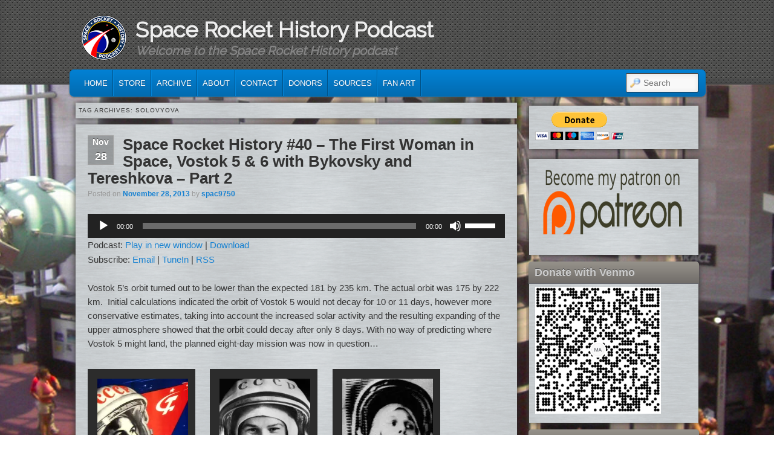

--- FILE ---
content_type: text/html; charset=UTF-8
request_url: https://www.spacerockethistory.com/tag/solovyova/
body_size: 16225
content:
<!DOCTYPE html>
<!--[if IE 6]> <html id="ie6" class="no-js" dir="ltr" lang="en-US" prefix="og: https://ogp.me/ns#"> <![endif]-->
<!--[if IE 7]> <html id="ie7" class="no-js" dir="ltr" lang="en-US" prefix="og: https://ogp.me/ns#"> <![endif]-->
<!--[if IE 8]> <html id="ie8" class="no-js" dir="ltr" lang="en-US" prefix="og: https://ogp.me/ns#"> <![endif]-->
<!--[if !(IE 6) | !(IE 7) | !(IE 8)  ]><!-->
<html class="no-js" dir="ltr" lang="en-US" prefix="og: https://ogp.me/ns#">
<!--<![endif]-->
<head data-host="https://www.spacerockethistory.com/">
<meta charset="UTF-8" />
<meta name="viewport" content="width=device-width, initial-scale=1.0">
<title>Solovyova - Space Rocket History PodcastSpace Rocket History Podcast </title>
<link rel="profile" href="http://gmpg.org/xfn/11" />
<link rel="stylesheet" type="text/css" media="all" href="https://www.spacerockethistory.com/wp-content/themes/admired/style.css" />
<link rel="pingback" href="https://www.spacerockethistory.com/xmlrpc.php" />
<link rel="apple-touch-icon" sizes="180x180" href="https://www.spacerockethistory.com/wp-content/themes/admired/images/apple-touch-icon.png">
<link rel="icon" type="image/png" sizes="32x32" href="https://www.spacerockethistory.com/wp-content/themes/admired/images/favicon-32x32.png">
<link rel="icon" type="image/png" sizes="16x16" href="https://www.spacerockethistory.com/wp-content/themes/admired/images/favicon-16x16.png">
<link rel="manifest" href="https://www.spacerockethistory.com/wp-content/themes/admired/site.webmanifest">    

		<!-- All in One SEO 4.9.3 - aioseo.com -->
	<meta name="robots" content="max-image-preview:large" />
	<link rel="canonical" href="https://www.spacerockethistory.com/tag/solovyova/" />
	<meta name="generator" content="All in One SEO (AIOSEO) 4.9.3" />
		<script type="application/ld+json" class="aioseo-schema">
			{"@context":"https:\/\/schema.org","@graph":[{"@type":"BreadcrumbList","@id":"https:\/\/www.spacerockethistory.com\/tag\/solovyova\/#breadcrumblist","itemListElement":[{"@type":"ListItem","@id":"https:\/\/www.spacerockethistory.com#listItem","position":1,"name":"Home","item":"https:\/\/www.spacerockethistory.com","nextItem":{"@type":"ListItem","@id":"https:\/\/www.spacerockethistory.com\/tag\/solovyova\/#listItem","name":"Solovyova"}},{"@type":"ListItem","@id":"https:\/\/www.spacerockethistory.com\/tag\/solovyova\/#listItem","position":2,"name":"Solovyova","previousItem":{"@type":"ListItem","@id":"https:\/\/www.spacerockethistory.com#listItem","name":"Home"}}]},{"@type":"CollectionPage","@id":"https:\/\/www.spacerockethistory.com\/tag\/solovyova\/#collectionpage","url":"https:\/\/www.spacerockethistory.com\/tag\/solovyova\/","name":"Solovyova - Space Rocket History Podcast","inLanguage":"en-US","isPartOf":{"@id":"https:\/\/www.spacerockethistory.com\/#website"},"breadcrumb":{"@id":"https:\/\/www.spacerockethistory.com\/tag\/solovyova\/#breadcrumblist"}},{"@type":"Organization","@id":"https:\/\/www.spacerockethistory.com\/#organization","name":"Space Rocket History Podcast","description":"Welcome to the Space Rocket History podcast","url":"https:\/\/www.spacerockethistory.com\/","logo":{"@type":"ImageObject","url":"https:\/\/i0.wp.com\/www.spacerockethistory.com\/wp-content\/uploads\/2021\/09\/logo-100x100-1.png?fit=100%2C100&ssl=1","@id":"https:\/\/www.spacerockethistory.com\/tag\/solovyova\/#organizationLogo","width":100,"height":100},"image":{"@id":"https:\/\/www.spacerockethistory.com\/tag\/solovyova\/#organizationLogo"},"sameAs":["https:\/\/www.facebook.com\/Space-Rocket-History-162354707251819\/","https:\/\/twitter.com\/@spacerockethist"]},{"@type":"WebSite","@id":"https:\/\/www.spacerockethistory.com\/#website","url":"https:\/\/www.spacerockethistory.com\/","name":"Space Rocket History Podcast","description":"Welcome to the Space Rocket History podcast","inLanguage":"en-US","publisher":{"@id":"https:\/\/www.spacerockethistory.com\/#organization"}}]}
		</script>
		<!-- All in One SEO -->

<!-- Jetpack Site Verification Tags -->
<meta name="google-site-verification" content="AF8_sJ0S9ox4tErAyhBbSuMR2GQTiI1xYPL_MzO5fWk" />
<link rel='dns-prefetch' href='//stats.wp.com' />
<link rel='dns-prefetch' href='//v0.wordpress.com' />
<link rel='preconnect' href='//c0.wp.com' />
<link rel='preconnect' href='//i0.wp.com' />
<style id='wp-img-auto-sizes-contain-inline-css' type='text/css'>
img:is([sizes=auto i],[sizes^="auto," i]){contain-intrinsic-size:3000px 1500px}
/*# sourceURL=wp-img-auto-sizes-contain-inline-css */
</style>
<style id='wp-emoji-styles-inline-css' type='text/css'>

	img.wp-smiley, img.emoji {
		display: inline !important;
		border: none !important;
		box-shadow: none !important;
		height: 1em !important;
		width: 1em !important;
		margin: 0 0.07em !important;
		vertical-align: -0.1em !important;
		background: none !important;
		padding: 0 !important;
	}
/*# sourceURL=wp-emoji-styles-inline-css */
</style>
<link rel='stylesheet' id='wp-block-library-css' href='https://c0.wp.com/c/6.9/wp-includes/css/dist/block-library/style.min.css' type='text/css' media='all' />
<link rel='stylesheet' id='mediaelement-css' href='https://c0.wp.com/c/6.9/wp-includes/js/mediaelement/mediaelementplayer-legacy.min.css' type='text/css' media='all' />
<link rel='stylesheet' id='wp-mediaelement-css' href='https://c0.wp.com/c/6.9/wp-includes/js/mediaelement/wp-mediaelement.min.css' type='text/css' media='all' />
<style id='global-styles-inline-css' type='text/css'>
:root{--wp--preset--aspect-ratio--square: 1;--wp--preset--aspect-ratio--4-3: 4/3;--wp--preset--aspect-ratio--3-4: 3/4;--wp--preset--aspect-ratio--3-2: 3/2;--wp--preset--aspect-ratio--2-3: 2/3;--wp--preset--aspect-ratio--16-9: 16/9;--wp--preset--aspect-ratio--9-16: 9/16;--wp--preset--color--black: #000000;--wp--preset--color--cyan-bluish-gray: #abb8c3;--wp--preset--color--white: #ffffff;--wp--preset--color--pale-pink: #f78da7;--wp--preset--color--vivid-red: #cf2e2e;--wp--preset--color--luminous-vivid-orange: #ff6900;--wp--preset--color--luminous-vivid-amber: #fcb900;--wp--preset--color--light-green-cyan: #7bdcb5;--wp--preset--color--vivid-green-cyan: #00d084;--wp--preset--color--pale-cyan-blue: #8ed1fc;--wp--preset--color--vivid-cyan-blue: #0693e3;--wp--preset--color--vivid-purple: #9b51e0;--wp--preset--gradient--vivid-cyan-blue-to-vivid-purple: linear-gradient(135deg,rgb(6,147,227) 0%,rgb(155,81,224) 100%);--wp--preset--gradient--light-green-cyan-to-vivid-green-cyan: linear-gradient(135deg,rgb(122,220,180) 0%,rgb(0,208,130) 100%);--wp--preset--gradient--luminous-vivid-amber-to-luminous-vivid-orange: linear-gradient(135deg,rgb(252,185,0) 0%,rgb(255,105,0) 100%);--wp--preset--gradient--luminous-vivid-orange-to-vivid-red: linear-gradient(135deg,rgb(255,105,0) 0%,rgb(207,46,46) 100%);--wp--preset--gradient--very-light-gray-to-cyan-bluish-gray: linear-gradient(135deg,rgb(238,238,238) 0%,rgb(169,184,195) 100%);--wp--preset--gradient--cool-to-warm-spectrum: linear-gradient(135deg,rgb(74,234,220) 0%,rgb(151,120,209) 20%,rgb(207,42,186) 40%,rgb(238,44,130) 60%,rgb(251,105,98) 80%,rgb(254,248,76) 100%);--wp--preset--gradient--blush-light-purple: linear-gradient(135deg,rgb(255,206,236) 0%,rgb(152,150,240) 100%);--wp--preset--gradient--blush-bordeaux: linear-gradient(135deg,rgb(254,205,165) 0%,rgb(254,45,45) 50%,rgb(107,0,62) 100%);--wp--preset--gradient--luminous-dusk: linear-gradient(135deg,rgb(255,203,112) 0%,rgb(199,81,192) 50%,rgb(65,88,208) 100%);--wp--preset--gradient--pale-ocean: linear-gradient(135deg,rgb(255,245,203) 0%,rgb(182,227,212) 50%,rgb(51,167,181) 100%);--wp--preset--gradient--electric-grass: linear-gradient(135deg,rgb(202,248,128) 0%,rgb(113,206,126) 100%);--wp--preset--gradient--midnight: linear-gradient(135deg,rgb(2,3,129) 0%,rgb(40,116,252) 100%);--wp--preset--font-size--small: 13px;--wp--preset--font-size--medium: 20px;--wp--preset--font-size--large: 36px;--wp--preset--font-size--x-large: 42px;--wp--preset--spacing--20: 0.44rem;--wp--preset--spacing--30: 0.67rem;--wp--preset--spacing--40: 1rem;--wp--preset--spacing--50: 1.5rem;--wp--preset--spacing--60: 2.25rem;--wp--preset--spacing--70: 3.38rem;--wp--preset--spacing--80: 5.06rem;--wp--preset--shadow--natural: 6px 6px 9px rgba(0, 0, 0, 0.2);--wp--preset--shadow--deep: 12px 12px 50px rgba(0, 0, 0, 0.4);--wp--preset--shadow--sharp: 6px 6px 0px rgba(0, 0, 0, 0.2);--wp--preset--shadow--outlined: 6px 6px 0px -3px rgb(255, 255, 255), 6px 6px rgb(0, 0, 0);--wp--preset--shadow--crisp: 6px 6px 0px rgb(0, 0, 0);}:where(.is-layout-flex){gap: 0.5em;}:where(.is-layout-grid){gap: 0.5em;}body .is-layout-flex{display: flex;}.is-layout-flex{flex-wrap: wrap;align-items: center;}.is-layout-flex > :is(*, div){margin: 0;}body .is-layout-grid{display: grid;}.is-layout-grid > :is(*, div){margin: 0;}:where(.wp-block-columns.is-layout-flex){gap: 2em;}:where(.wp-block-columns.is-layout-grid){gap: 2em;}:where(.wp-block-post-template.is-layout-flex){gap: 1.25em;}:where(.wp-block-post-template.is-layout-grid){gap: 1.25em;}.has-black-color{color: var(--wp--preset--color--black) !important;}.has-cyan-bluish-gray-color{color: var(--wp--preset--color--cyan-bluish-gray) !important;}.has-white-color{color: var(--wp--preset--color--white) !important;}.has-pale-pink-color{color: var(--wp--preset--color--pale-pink) !important;}.has-vivid-red-color{color: var(--wp--preset--color--vivid-red) !important;}.has-luminous-vivid-orange-color{color: var(--wp--preset--color--luminous-vivid-orange) !important;}.has-luminous-vivid-amber-color{color: var(--wp--preset--color--luminous-vivid-amber) !important;}.has-light-green-cyan-color{color: var(--wp--preset--color--light-green-cyan) !important;}.has-vivid-green-cyan-color{color: var(--wp--preset--color--vivid-green-cyan) !important;}.has-pale-cyan-blue-color{color: var(--wp--preset--color--pale-cyan-blue) !important;}.has-vivid-cyan-blue-color{color: var(--wp--preset--color--vivid-cyan-blue) !important;}.has-vivid-purple-color{color: var(--wp--preset--color--vivid-purple) !important;}.has-black-background-color{background-color: var(--wp--preset--color--black) !important;}.has-cyan-bluish-gray-background-color{background-color: var(--wp--preset--color--cyan-bluish-gray) !important;}.has-white-background-color{background-color: var(--wp--preset--color--white) !important;}.has-pale-pink-background-color{background-color: var(--wp--preset--color--pale-pink) !important;}.has-vivid-red-background-color{background-color: var(--wp--preset--color--vivid-red) !important;}.has-luminous-vivid-orange-background-color{background-color: var(--wp--preset--color--luminous-vivid-orange) !important;}.has-luminous-vivid-amber-background-color{background-color: var(--wp--preset--color--luminous-vivid-amber) !important;}.has-light-green-cyan-background-color{background-color: var(--wp--preset--color--light-green-cyan) !important;}.has-vivid-green-cyan-background-color{background-color: var(--wp--preset--color--vivid-green-cyan) !important;}.has-pale-cyan-blue-background-color{background-color: var(--wp--preset--color--pale-cyan-blue) !important;}.has-vivid-cyan-blue-background-color{background-color: var(--wp--preset--color--vivid-cyan-blue) !important;}.has-vivid-purple-background-color{background-color: var(--wp--preset--color--vivid-purple) !important;}.has-black-border-color{border-color: var(--wp--preset--color--black) !important;}.has-cyan-bluish-gray-border-color{border-color: var(--wp--preset--color--cyan-bluish-gray) !important;}.has-white-border-color{border-color: var(--wp--preset--color--white) !important;}.has-pale-pink-border-color{border-color: var(--wp--preset--color--pale-pink) !important;}.has-vivid-red-border-color{border-color: var(--wp--preset--color--vivid-red) !important;}.has-luminous-vivid-orange-border-color{border-color: var(--wp--preset--color--luminous-vivid-orange) !important;}.has-luminous-vivid-amber-border-color{border-color: var(--wp--preset--color--luminous-vivid-amber) !important;}.has-light-green-cyan-border-color{border-color: var(--wp--preset--color--light-green-cyan) !important;}.has-vivid-green-cyan-border-color{border-color: var(--wp--preset--color--vivid-green-cyan) !important;}.has-pale-cyan-blue-border-color{border-color: var(--wp--preset--color--pale-cyan-blue) !important;}.has-vivid-cyan-blue-border-color{border-color: var(--wp--preset--color--vivid-cyan-blue) !important;}.has-vivid-purple-border-color{border-color: var(--wp--preset--color--vivid-purple) !important;}.has-vivid-cyan-blue-to-vivid-purple-gradient-background{background: var(--wp--preset--gradient--vivid-cyan-blue-to-vivid-purple) !important;}.has-light-green-cyan-to-vivid-green-cyan-gradient-background{background: var(--wp--preset--gradient--light-green-cyan-to-vivid-green-cyan) !important;}.has-luminous-vivid-amber-to-luminous-vivid-orange-gradient-background{background: var(--wp--preset--gradient--luminous-vivid-amber-to-luminous-vivid-orange) !important;}.has-luminous-vivid-orange-to-vivid-red-gradient-background{background: var(--wp--preset--gradient--luminous-vivid-orange-to-vivid-red) !important;}.has-very-light-gray-to-cyan-bluish-gray-gradient-background{background: var(--wp--preset--gradient--very-light-gray-to-cyan-bluish-gray) !important;}.has-cool-to-warm-spectrum-gradient-background{background: var(--wp--preset--gradient--cool-to-warm-spectrum) !important;}.has-blush-light-purple-gradient-background{background: var(--wp--preset--gradient--blush-light-purple) !important;}.has-blush-bordeaux-gradient-background{background: var(--wp--preset--gradient--blush-bordeaux) !important;}.has-luminous-dusk-gradient-background{background: var(--wp--preset--gradient--luminous-dusk) !important;}.has-pale-ocean-gradient-background{background: var(--wp--preset--gradient--pale-ocean) !important;}.has-electric-grass-gradient-background{background: var(--wp--preset--gradient--electric-grass) !important;}.has-midnight-gradient-background{background: var(--wp--preset--gradient--midnight) !important;}.has-small-font-size{font-size: var(--wp--preset--font-size--small) !important;}.has-medium-font-size{font-size: var(--wp--preset--font-size--medium) !important;}.has-large-font-size{font-size: var(--wp--preset--font-size--large) !important;}.has-x-large-font-size{font-size: var(--wp--preset--font-size--x-large) !important;}
/*# sourceURL=global-styles-inline-css */
</style>

<style id='classic-theme-styles-inline-css' type='text/css'>
/*! This file is auto-generated */
.wp-block-button__link{color:#fff;background-color:#32373c;border-radius:9999px;box-shadow:none;text-decoration:none;padding:calc(.667em + 2px) calc(1.333em + 2px);font-size:1.125em}.wp-block-file__button{background:#32373c;color:#fff;text-decoration:none}
/*# sourceURL=/wp-includes/css/classic-themes.min.css */
</style>
<link rel='stylesheet' id='metal-css' href='https://www.spacerockethistory.com/wp-content/themes/admired/skins/metal.css' type='text/css' media='all' />
<link rel='stylesheet' id='jetpack-subscriptions-css' href='https://c0.wp.com/p/jetpack/15.4/_inc/build/subscriptions/subscriptions.min.css' type='text/css' media='all' />
<link rel="https://api.w.org/" href="https://www.spacerockethistory.com/wp-json/" /><link rel="alternate" title="JSON" type="application/json" href="https://www.spacerockethistory.com/wp-json/wp/v2/tags/502" /><link rel="EditURI" type="application/rsd+xml" title="RSD" href="https://www.spacerockethistory.com/xmlrpc.php?rsd" />
<meta name="generator" content="WordPress 6.9" />
            <script type="text/javascript"><!--
                                function powerpress_pinw(pinw_url){window.open(pinw_url, 'PowerPressPlayer','toolbar=0,status=0,resizable=1,width=460,height=320');	return false;}
                //-->

                // tabnab protection
                window.addEventListener('load', function () {
                    // make all links have rel="noopener noreferrer"
                    document.querySelectorAll('a[target="_blank"]').forEach(link => {
                        link.setAttribute('rel', 'noopener noreferrer');
                    });
                });
            </script>
            <style type="text/css">
ul.scfw_16px li, ul.scfw_24px li, ul.scfw_32px li, ul.scfw_16px li a, ul.scfw_24px li a, ul.scfw_32px li a {
	display:inline !important;
	float:none !important;
	border:0 !important;
	background:transparent none !important;
	margin:0 !important;
	padding:0 !important;
}
ul.scfw_16px li {
	margin:0 2px 0 0 !important;
}
ul.scfw_24px li {
	margin:0 3px 0 0 !important;
}
ul.scfw_32px li {
	margin:0 5px 0 0 !important;
}
ul.scfw_text_img li:before, ul.scfw_16px li:before, ul.scfw_24px li:before, ul.scfw_32px li:before {
	content:none !important;
}
.scfw img {
	float:none !important;
}
</style>	
		<style>img#wpstats{display:none}</style>
			<link href='https://fonts.googleapis.com/css?family=Raleway' rel='stylesheet' type='text/css'>
		
<style type="text/css">
body, input, textarea, .page-title span, .pingback a.url { font-family: Arial, sans-serif;}
#site-title, #site-description { font-family: Raleway;}
#nav-menu .menu-header,#nav-menu2 .menu-header, div.menu {font-weight: normal;}
.sf-menu a.sf-with-ul { padding-right: 2.25em;} 
#nav-menu2 a{ line-height: 33px;} 
</style><!-- end of style section -->

<style type="text/css">.recentcomments a{display:inline !important;padding:0 !important;margin:0 !important;}</style><style type="text/css" id="custom-background-css">
body.custom-background { background-image: url("https://www.spacerockethistory.com/wp-content/uploads/2019/09/spacerockethistory-page-bg.jpg"); background-position: center top; background-size: auto; background-repeat: repeat-y; background-attachment: scroll; }
</style>
	<link rel='stylesheet' id='jetpack-swiper-library-css' href='https://c0.wp.com/p/jetpack/15.4/_inc/blocks/swiper.css' type='text/css' media='all' />
<link rel='stylesheet' id='jetpack-carousel-css' href='https://c0.wp.com/p/jetpack/15.4/modules/carousel/jetpack-carousel.css' type='text/css' media='all' />
</head>

<body class="archive tag tag-solovyova tag-502 custom-background wp-theme-admired two-column right-sidebar">
	<div id="head-wrapper">
				<header id="branding" role="banner">
			<div id="header-group" class="clearfix">
				<div id="header-logo">
										
					<a href="https://www.spacerockethistory.com/" style="float: left; width: 85px; margin-top: 20px;">
						<img src="https://www.spacerockethistory.com/wp-content/themes/admired/images/logo-75x75.png" />
					</a>
					
					<hgroup>
						<h1 id="site-title"><span><a href="https://www.spacerockethistory.com/" title="Space Rocket History Podcast" rel="home">Space Rocket History Podcast</a></span></h1>
						<h2 id="site-description">Welcome to the Space Rocket History podcast</h2>
					</hgroup>
					
									</div>
			</div>
		</header><!-- #branding -->
	</div><!-- #head-wrapper -->
<div id="page" class="hfeed">
		<div id="nav-bottom-menu">
		<div id="nav-bottom-wrap">
			<nav id="nav-menu2" role="navigation">
				<h3 class="assistive-text">Main menu</h3>
								<div class="skip-link"><a class="assistive-text" href="#content" title="Skip to primary content">Skip to primary content</a></div>
				<div class="skip-link"><a class="assistive-text" href="#secondary" title="Skip to secondary content">Skip to secondary content</a></div>
								<div class="menu-header"><ul id="menu-menu" class="sf-menu"><li id="menu-item-26" class="menu-item menu-item-type-custom menu-item-object-custom menu-item-26"><a href="/">Home</a></li>
<li id="menu-item-7577" class="menu-item menu-item-type-post_type menu-item-object-page menu-item-7577"><a href="https://www.spacerockethistory.com/store/">Store</a></li>
<li id="menu-item-7579" class="menu-item menu-item-type-post_type menu-item-object-page menu-item-7579"><a href="https://www.spacerockethistory.com/podcast-archive/">Archive</a></li>
<li id="menu-item-25" class="menu-item menu-item-type-post_type menu-item-object-page menu-item-25"><a href="https://www.spacerockethistory.com/about/">About</a></li>
<li id="menu-item-29" class="menu-item menu-item-type-post_type menu-item-object-page menu-item-29"><a href="https://www.spacerockethistory.com/contact/">Contact</a></li>
<li id="menu-item-8489" class="menu-item menu-item-type-post_type menu-item-object-page menu-item-8489"><a href="https://www.spacerockethistory.com/current-donors-2023/">Donors</a></li>
<li id="menu-item-30" class="menu-item menu-item-type-post_type menu-item-object-page menu-item-30"><a href="https://www.spacerockethistory.com/sources/">Sources</a></li>
<li id="menu-item-7578" class="menu-item menu-item-type-post_type menu-item-object-page menu-item-7578"><a href="https://www.spacerockethistory.com/fan-art/">Fan Art</a></li>
</ul></div>							<form method="get" id="searchform" action="https://www.spacerockethistory.com/">
		<label for="s" class="assistive-text">Search</label>
		<input type="text" class="field" name="s" id="s" placeholder="Search" />
		<input type="submit" class="submit" name="submit" id="searchsubmit" value="Search" />
	</form>
			</nav><!-- #nav-menu2 -->
		</div>
	</div>	<div id="main">
		<section id="primary">
			<div id="content" role="main">

			
				<header class="page-header">
					<h1 class="page-title">Tag Archives: <span>Solovyova</span></h1>

									</header>

				
								
					
	<article id="post-816" class="post-816 post type-post status-publish format-standard hentry category-podcast tag-3ka tag-8k72 tag-bykovsky tag-exploration tag-gagarin tag-history tag-kamanin tag-khrushchev tag-korolev tag-leningrad tag-leonid-brezhnev tag-moscow tag-nikolaev tag-popovich tag-r-7 tag-r7 tag-rocket tag-solovyova tag-soviet tag-space tag-stook tag-tereshkova tag-titov tag-tyratam tag-vostok tag-vostok-5 tag-vostok-6 tag-vzor" data-id="loop">
		<header class="entry-header">
							<div class="calendar">
					<span class="month">Nov</span>
					<span class="day">28</span>
				</div><!-- calendar -->			<h1 class="entry-title"><a href="https://www.spacerockethistory.com/2013/11/space-rocket-history-40-the-first-woman-in-space-vostok-5-6-with-bykovsky-and-tereshkova-part-2/" title="Permalink to Space Rocket History #40 &#8211; The First Woman in Space, Vostok 5 &#038; 6 with Bykovsky and Tereshkova &#8211; Part 2" rel="bookmark">Space Rocket History #40 &#8211; The First Woman in Space, Vostok 5 &#038; 6 with Bykovsky and Tereshkova &#8211; Part 2</a></h1>
			
						<div class="entry-meta">
				<span class="sep">Posted on </span><a href="https://www.spacerockethistory.com/2013/11/space-rocket-history-40-the-first-woman-in-space-vostok-5-6-with-bykovsky-and-tereshkova-part-2/" title="8:44 am" rel="bookmark"><time class="entry-date" datetime="2013-11-28T08:44:52-06:00" pubdate>November 28, 2013</time></a><span class="by-author"> <span class="sep"> by </span> <span class="author vcard"><a class="url fn n" href="https://www.spacerockethistory.com/author/spac9750/" title="View all posts by spac9750" rel="author">spac9750</a></span></span>			</div><!-- .entry-meta -->
			
		</header><!-- .entry-header -->

				<div class="entry-content">
			<!--powerpress_player--><div class="powerpress_player" id="powerpress_player_7176"><audio class="wp-audio-shortcode" id="audio-816-1" preload="none" style="width: 100%;" controls="controls"><source type="audio/mpeg" src="https://media.blubrry.com/spacerockethistory/content.blubrry.com/spacerockethistory/SRH-2013-11-28-040.mp3?_=1" /><a href="https://media.blubrry.com/spacerockethistory/content.blubrry.com/spacerockethistory/SRH-2013-11-28-040.mp3">https://media.blubrry.com/spacerockethistory/content.blubrry.com/spacerockethistory/SRH-2013-11-28-040.mp3</a></audio></div><p class="powerpress_links powerpress_links_mp3" style="margin-bottom: 1px !important;">Podcast: <a href="https://media.blubrry.com/spacerockethistory/content.blubrry.com/spacerockethistory/SRH-2013-11-28-040.mp3" class="powerpress_link_pinw" target="_blank" title="Play in new window" onclick="return powerpress_pinw('https://www.spacerockethistory.com/?powerpress_pinw=816-podcast');" rel="nofollow">Play in new window</a> | <a href="https://media.blubrry.com/spacerockethistory/content.blubrry.com/spacerockethistory/SRH-2013-11-28-040.mp3" class="powerpress_link_d" title="Download" rel="nofollow" download="SRH-2013-11-28-040.mp3">Download</a></p><p class="powerpress_links powerpress_subscribe_links">Subscribe: <a href="https://subscribebyemail.com/www.spacerockethistory.com/feed/podcast/" class="powerpress_link_subscribe powerpress_link_subscribe_email" target="_blank" title="Subscribe by Email" rel="nofollow">Email</a> | <a href="https://tunein.com/podcasts/Exploration/Space-Rocket-History-p798618/" class="powerpress_link_subscribe powerpress_link_subscribe_tunein" target="_blank" title="Subscribe on TuneIn" rel="nofollow">TuneIn</a> | <a href="https://www.spacerockethistory.com/feed/podcast/" class="powerpress_link_subscribe powerpress_link_subscribe_rss" target="_blank" title="Subscribe via RSS" rel="nofollow">RSS</a></p><p>Vostok 5&#8217;s orbit turned out to be lower than the expected 181 by 235 km. The actual orbit was 175 by 222 km.  Initial calculations indicated the orbit of Vostok 5 would not decay for 10 or 11 days, however more conservative estimates, taking into account the increased solar activity and the resulting expanding of the upper atmosphere showed that the orbit could decay after only 8 days. With no way of predicting where Vostok 5 might land, the planned eight-day mission was now in question&#8230;</p>
<div id="attachment_818" style="width: 160px" class="wp-caption alignleft"><a href="https://i0.wp.com/www.spacerockethistory.com/wp-content/uploads/2013/11/800px-Vostok-6_Tereshkova_promo.jpg?ssl=1"><img data-recalc-dims="1" decoding="async" aria-describedby="caption-attachment-818" data-attachment-id="818" data-permalink="https://www.spacerockethistory.com/2013/11/space-rocket-history-40-the-first-woman-in-space-vostok-5-6-with-bykovsky-and-tereshkova-part-2/800px-vostok-6_tereshkova_promo/" data-orig-file="https://i0.wp.com/www.spacerockethistory.com/wp-content/uploads/2013/11/800px-Vostok-6_Tereshkova_promo.jpg?fit=800%2C553&amp;ssl=1" data-orig-size="800,553" data-comments-opened="1" data-image-meta="{&quot;aperture&quot;:&quot;0&quot;,&quot;credit&quot;:&quot;&quot;,&quot;camera&quot;:&quot;&quot;,&quot;caption&quot;:&quot;&quot;,&quot;created_timestamp&quot;:&quot;0&quot;,&quot;copyright&quot;:&quot;&quot;,&quot;focal_length&quot;:&quot;0&quot;,&quot;iso&quot;:&quot;0&quot;,&quot;shutter_speed&quot;:&quot;0&quot;,&quot;title&quot;:&quot;&quot;}" data-image-title="800px-Vostok-6_Tereshkova_promo" data-image-description="" data-image-caption="&lt;p&gt;Tereshkova&lt;/p&gt;
" data-medium-file="https://i0.wp.com/www.spacerockethistory.com/wp-content/uploads/2013/11/800px-Vostok-6_Tereshkova_promo.jpg?fit=300%2C207&amp;ssl=1" data-large-file="https://i0.wp.com/www.spacerockethistory.com/wp-content/uploads/2013/11/800px-Vostok-6_Tereshkova_promo.jpg?fit=688%2C476&amp;ssl=1" class="size-thumbnail wp-image-818" alt="Tereshkova" src="https://i0.wp.com/www.spacerockethistory.com/wp-content/uploads/2013/11/800px-Vostok-6_Tereshkova_promo.jpg?resize=150%2C150&#038;ssl=1" width="150" height="150" srcset="https://i0.wp.com/www.spacerockethistory.com/wp-content/uploads/2013/11/800px-Vostok-6_Tereshkova_promo.jpg?resize=150%2C150&amp;ssl=1 150w, https://i0.wp.com/www.spacerockethistory.com/wp-content/uploads/2013/11/800px-Vostok-6_Tereshkova_promo.jpg?zoom=2&amp;resize=150%2C150&amp;ssl=1 300w, https://i0.wp.com/www.spacerockethistory.com/wp-content/uploads/2013/11/800px-Vostok-6_Tereshkova_promo.jpg?zoom=3&amp;resize=150%2C150&amp;ssl=1 450w" sizes="(max-width: 150px) 100vw, 150px" /></a><p id="caption-attachment-818" class="wp-caption-text">Tereshkova</p></div>
<div id="attachment_820" style="width: 160px" class="wp-caption alignleft"><a href="https://i0.wp.com/www.spacerockethistory.com/wp-content/uploads/2013/11/Tereskova-281x300.jpg?ssl=1"><img data-recalc-dims="1" decoding="async" aria-describedby="caption-attachment-820" data-attachment-id="820" data-permalink="https://www.spacerockethistory.com/2013/11/space-rocket-history-40-the-first-woman-in-space-vostok-5-6-with-bykovsky-and-tereshkova-part-2/tereskova-281x300/" data-orig-file="https://i0.wp.com/www.spacerockethistory.com/wp-content/uploads/2013/11/Tereskova-281x300.jpg?fit=281%2C300&amp;ssl=1" data-orig-size="281,300" data-comments-opened="1" data-image-meta="{&quot;aperture&quot;:&quot;0&quot;,&quot;credit&quot;:&quot;&quot;,&quot;camera&quot;:&quot;&quot;,&quot;caption&quot;:&quot;&quot;,&quot;created_timestamp&quot;:&quot;0&quot;,&quot;copyright&quot;:&quot;&quot;,&quot;focal_length&quot;:&quot;0&quot;,&quot;iso&quot;:&quot;0&quot;,&quot;shutter_speed&quot;:&quot;0&quot;,&quot;title&quot;:&quot;&quot;}" data-image-title="Tereskova-281&amp;#215;300" data-image-description="" data-image-caption="&lt;p&gt;Tereshkova&lt;/p&gt;
" data-medium-file="https://i0.wp.com/www.spacerockethistory.com/wp-content/uploads/2013/11/Tereskova-281x300.jpg?fit=281%2C300&amp;ssl=1" data-large-file="https://i0.wp.com/www.spacerockethistory.com/wp-content/uploads/2013/11/Tereskova-281x300.jpg?fit=281%2C300&amp;ssl=1" class="size-thumbnail wp-image-820" alt="Tereshkova" src="https://i0.wp.com/www.spacerockethistory.com/wp-content/uploads/2013/11/Tereskova-281x300.jpg?resize=150%2C150&#038;ssl=1" width="150" height="150" /></a><p id="caption-attachment-820" class="wp-caption-text">Tereshkova</p></div>
<div id="attachment_819" style="width: 160px" class="wp-caption alignleft"><a href="https://i0.wp.com/www.spacerockethistory.com/wp-content/uploads/2013/11/qvos6inf.jpg?ssl=1"><img data-recalc-dims="1" decoding="async" aria-describedby="caption-attachment-819" data-attachment-id="819" data-permalink="https://www.spacerockethistory.com/2013/11/space-rocket-history-40-the-first-woman-in-space-vostok-5-6-with-bykovsky-and-tereshkova-part-2/qvos6inf/" data-orig-file="https://i0.wp.com/www.spacerockethistory.com/wp-content/uploads/2013/11/qvos6inf.jpg?fit=293%2C240&amp;ssl=1" data-orig-size="293,240" data-comments-opened="1" data-image-meta="{&quot;aperture&quot;:&quot;0&quot;,&quot;credit&quot;:&quot;&quot;,&quot;camera&quot;:&quot;&quot;,&quot;caption&quot;:&quot;&quot;,&quot;created_timestamp&quot;:&quot;0&quot;,&quot;copyright&quot;:&quot;&quot;,&quot;focal_length&quot;:&quot;0&quot;,&quot;iso&quot;:&quot;0&quot;,&quot;shutter_speed&quot;:&quot;0&quot;,&quot;title&quot;:&quot;&quot;}" data-image-title="Tereshkova" data-image-description="" data-image-caption="&lt;p&gt;Tereshkova on TV&lt;/p&gt;
" data-medium-file="https://i0.wp.com/www.spacerockethistory.com/wp-content/uploads/2013/11/qvos6inf.jpg?fit=293%2C240&amp;ssl=1" data-large-file="https://i0.wp.com/www.spacerockethistory.com/wp-content/uploads/2013/11/qvos6inf.jpg?fit=293%2C240&amp;ssl=1" class="size-thumbnail wp-image-819" alt="Tereshkova on TV" src="https://i0.wp.com/www.spacerockethistory.com/wp-content/uploads/2013/11/qvos6inf.jpg?resize=150%2C150&#038;ssl=1" width="150" height="150" /></a><p id="caption-attachment-819" class="wp-caption-text">Tereshkova on TV</p></div>
					</div><!-- .entry-content -->
				<div style="clear:both;"></div>
		<footer class="entry-meta" style="clear:both;">
												<span class="cat-links">
				<span class="entry-utility-prep entry-utility-prep-cat-links">Posted in</span> <a href="https://www.spacerockethistory.com/category/podcast/" rel="category tag">Podcast</a>			</span>
									<span class="sep"> | </span>
							<span class="tag-links">
				<span class="entry-utility-prep entry-utility-prep-tag-links">Tagged</span> <a href="https://www.spacerockethistory.com/tag/3ka/" rel="tag">3ka</a>, <a href="https://www.spacerockethistory.com/tag/8k72/" rel="tag">8K72</a>, <a href="https://www.spacerockethistory.com/tag/bykovsky/" rel="tag">Bykovsky</a>, <a href="https://www.spacerockethistory.com/tag/exploration/" rel="tag">exploration</a>, <a href="https://www.spacerockethistory.com/tag/gagarin/" rel="tag">gagarin</a>, <a href="https://www.spacerockethistory.com/tag/history/" rel="tag">history</a>, <a href="https://www.spacerockethistory.com/tag/kamanin/" rel="tag">Kamanin</a>, <a href="https://www.spacerockethistory.com/tag/khrushchev/" rel="tag">Khrushchev</a>, <a href="https://www.spacerockethistory.com/tag/korolev/" rel="tag">korolev</a>, <a href="https://www.spacerockethistory.com/tag/leningrad/" rel="tag">Leningrad</a>, <a href="https://www.spacerockethistory.com/tag/leonid-brezhnev/" rel="tag">Leonid Brezhnev</a>, <a href="https://www.spacerockethistory.com/tag/moscow/" rel="tag">Moscow</a>, <a href="https://www.spacerockethistory.com/tag/nikolaev/" rel="tag">Nikolaev</a>, <a href="https://www.spacerockethistory.com/tag/popovich/" rel="tag">Popovich</a>, <a href="https://www.spacerockethistory.com/tag/r-7/" rel="tag">R-7</a>, <a href="https://www.spacerockethistory.com/tag/r7/" rel="tag">R7</a>, <a href="https://www.spacerockethistory.com/tag/rocket/" rel="tag">rocket</a>, <a href="https://www.spacerockethistory.com/tag/solovyova/" rel="tag">Solovyova</a>, <a href="https://www.spacerockethistory.com/tag/soviet/" rel="tag">Soviet</a>, <a href="https://www.spacerockethistory.com/tag/space/" rel="tag">space</a>, <a href="https://www.spacerockethistory.com/tag/stook/" rel="tag">stook</a>, <a href="https://www.spacerockethistory.com/tag/tereshkova/" rel="tag">Tereshkova</a>, <a href="https://www.spacerockethistory.com/tag/titov/" rel="tag">Titov</a>, <a href="https://www.spacerockethistory.com/tag/tyratam/" rel="tag">Tyratam</a>, <a href="https://www.spacerockethistory.com/tag/vostok/" rel="tag">Vostok</a>, <a href="https://www.spacerockethistory.com/tag/vostok-5/" rel="tag">Vostok 5</a>, <a href="https://www.spacerockethistory.com/tag/vostok-6/" rel="tag">Vostok 6</a>, <a href="https://www.spacerockethistory.com/tag/vzor/" rel="tag">Vzor</a>			</span>
						
			
					</footer><!-- #entry-meta -->
	</article><!-- #post-816 -->

				
					
	<article id="post-805" class="post-805 post type-post status-publish format-standard hentry category-podcast tag-8k72 tag-bykovsky tag-central-committee tag-exploration tag-gagarin tag-history tag-kamanin tag-keldysh tag-korolev tag-nikolai-kamanin tag-ponomareva tag-r-7 tag-rocket tag-russia tag-solovyova tag-soviet tag-space tag-sputnik tag-tereshkova tag-tyuratam tag-vostok tag-vostok-5 tag-vostok-6" data-id="loop">
		<header class="entry-header">
							<div class="calendar">
					<span class="month">Nov</span>
					<span class="day">21</span>
				</div><!-- calendar -->			<h1 class="entry-title"><a href="https://www.spacerockethistory.com/2013/11/space-rocket-history-39-the-first-woman-in-space-vostok-5-6-with-bykovsky-and-tereshkova/" title="Permalink to Space Rocket History #39 &#8211; The First Woman in Space, Vostok 5 &#038; 6 with Bykovsky and Tereshkova &#8211; Part 1" rel="bookmark">Space Rocket History #39 &#8211; The First Woman in Space, Vostok 5 &#038; 6 with Bykovsky and Tereshkova &#8211; Part 1</a></h1>
			
						<div class="entry-meta">
				<span class="sep">Posted on </span><a href="https://www.spacerockethistory.com/2013/11/space-rocket-history-39-the-first-woman-in-space-vostok-5-6-with-bykovsky-and-tereshkova/" title="10:25 am" rel="bookmark"><time class="entry-date" datetime="2013-11-21T10:25:44-06:00" pubdate>November 21, 2013</time></a><span class="by-author"> <span class="sep"> by </span> <span class="author vcard"><a class="url fn n" href="https://www.spacerockethistory.com/author/spac9750/" title="View all posts by spac9750" rel="author">spac9750</a></span></span>			</div><!-- .entry-meta -->
			
		</header><!-- .entry-header -->

				<div class="entry-content">
			<!--powerpress_player--><div class="powerpress_player" id="powerpress_player_7177"><audio class="wp-audio-shortcode" id="audio-805-2" preload="none" style="width: 100%;" controls="controls"><source type="audio/mpeg" src="https://media.blubrry.com/spacerockethistory/content.blubrry.com/spacerockethistory/SRH-2013-11-21-039.mp3?_=2" /><a href="https://media.blubrry.com/spacerockethistory/content.blubrry.com/spacerockethistory/SRH-2013-11-21-039.mp3">https://media.blubrry.com/spacerockethistory/content.blubrry.com/spacerockethistory/SRH-2013-11-21-039.mp3</a></audio></div><p class="powerpress_links powerpress_links_mp3" style="margin-bottom: 1px !important;">Podcast: <a href="https://media.blubrry.com/spacerockethistory/content.blubrry.com/spacerockethistory/SRH-2013-11-21-039.mp3" class="powerpress_link_pinw" target="_blank" title="Play in new window" onclick="return powerpress_pinw('https://www.spacerockethistory.com/?powerpress_pinw=805-podcast');" rel="nofollow">Play in new window</a> | <a href="https://media.blubrry.com/spacerockethistory/content.blubrry.com/spacerockethistory/SRH-2013-11-21-039.mp3" class="powerpress_link_d" title="Download" rel="nofollow" download="SRH-2013-11-21-039.mp3">Download</a></p><p class="powerpress_links powerpress_subscribe_links">Subscribe: <a href="https://subscribebyemail.com/www.spacerockethistory.com/feed/podcast/" class="powerpress_link_subscribe powerpress_link_subscribe_email" target="_blank" title="Subscribe by Email" rel="nofollow">Email</a> | <a href="https://tunein.com/podcasts/Exploration/Space-Rocket-History-p798618/" class="powerpress_link_subscribe powerpress_link_subscribe_tunein" target="_blank" title="Subscribe on TuneIn" rel="nofollow">TuneIn</a> | <a href="https://www.spacerockethistory.com/feed/podcast/" class="powerpress_link_subscribe powerpress_link_subscribe_rss" target="_blank" title="Subscribe via RSS" rel="nofollow">RSS</a></p><p>In June of 1963, the Soviet Union performed an encore of the Vostok 3 and 4 missions with two manned spaceships orbiting the Earth simultaneously. However, Vostok 5 and 6 was more than a simple repetition.  Vostok 5&#8217;s objective was to beat the flight-duration record. But Vostok-6 would carrying the first woman into space.  The 26 year old Valentina Tereshkova&#8230;.</p>
<div id="attachment_807" style="width: 160px" class="wp-caption alignleft"><a href="https://i0.wp.com/www.spacerockethistory.com/wp-content/uploads/2013/11/321px-Vostok_5-6_mission_patch.svg_.png?ssl=1"><img data-recalc-dims="1" loading="lazy" decoding="async" aria-describedby="caption-attachment-807" data-attachment-id="807" data-permalink="https://www.spacerockethistory.com/2013/11/space-rocket-history-39-the-first-woman-in-space-vostok-5-6-with-bykovsky-and-tereshkova/321px-vostok_5-6_mission_patch-svg/" data-orig-file="https://i0.wp.com/www.spacerockethistory.com/wp-content/uploads/2013/11/321px-Vostok_5-6_mission_patch.svg_.png?fit=321%2C599&amp;ssl=1" data-orig-size="321,599" data-comments-opened="1" data-image-meta="{&quot;aperture&quot;:&quot;0&quot;,&quot;credit&quot;:&quot;&quot;,&quot;camera&quot;:&quot;&quot;,&quot;caption&quot;:&quot;&quot;,&quot;created_timestamp&quot;:&quot;0&quot;,&quot;copyright&quot;:&quot;&quot;,&quot;focal_length&quot;:&quot;0&quot;,&quot;iso&quot;:&quot;0&quot;,&quot;shutter_speed&quot;:&quot;0&quot;,&quot;title&quot;:&quot;&quot;}" data-image-title="321px-Vostok_5-6_mission_patch.svg" data-image-description="" data-image-caption="&lt;p&gt;Mission Patch&lt;/p&gt;
" data-medium-file="https://i0.wp.com/www.spacerockethistory.com/wp-content/uploads/2013/11/321px-Vostok_5-6_mission_patch.svg_.png?fit=160%2C300&amp;ssl=1" data-large-file="https://i0.wp.com/www.spacerockethistory.com/wp-content/uploads/2013/11/321px-Vostok_5-6_mission_patch.svg_.png?fit=321%2C599&amp;ssl=1" class="size-thumbnail wp-image-807" alt="Mission Patch" src="https://i0.wp.com/www.spacerockethistory.com/wp-content/uploads/2013/11/321px-Vostok_5-6_mission_patch.svg_.png?resize=150%2C150&#038;ssl=1" width="150" height="150" srcset="https://i0.wp.com/www.spacerockethistory.com/wp-content/uploads/2013/11/321px-Vostok_5-6_mission_patch.svg_.png?resize=150%2C150&amp;ssl=1 150w, https://i0.wp.com/www.spacerockethistory.com/wp-content/uploads/2013/11/321px-Vostok_5-6_mission_patch.svg_.png?zoom=2&amp;resize=150%2C150&amp;ssl=1 300w" sizes="auto, (max-width: 150px) 100vw, 150px" /></a><p id="caption-attachment-807" class="wp-caption-text">Mission Patch</p></div>
<div id="attachment_809" style="width: 160px" class="wp-caption alignleft"><a href="https://i0.wp.com/www.spacerockethistory.com/wp-content/uploads/2013/11/Valeri_bykovsky.jpg?ssl=1"><img data-recalc-dims="1" loading="lazy" decoding="async" aria-describedby="caption-attachment-809" data-attachment-id="809" data-permalink="https://www.spacerockethistory.com/2013/11/space-rocket-history-39-the-first-woman-in-space-vostok-5-6-with-bykovsky-and-tereshkova/valeri_bykovsky-2/" data-orig-file="https://i0.wp.com/www.spacerockethistory.com/wp-content/uploads/2013/11/Valeri_bykovsky.jpg?fit=250%2C350&amp;ssl=1" data-orig-size="250,350" data-comments-opened="1" data-image-meta="{&quot;aperture&quot;:&quot;0&quot;,&quot;credit&quot;:&quot;&quot;,&quot;camera&quot;:&quot;&quot;,&quot;caption&quot;:&quot;&quot;,&quot;created_timestamp&quot;:&quot;0&quot;,&quot;copyright&quot;:&quot;&quot;,&quot;focal_length&quot;:&quot;0&quot;,&quot;iso&quot;:&quot;0&quot;,&quot;shutter_speed&quot;:&quot;0&quot;,&quot;title&quot;:&quot;&quot;}" data-image-title="Valeri_bykovsky" data-image-description="" data-image-caption="&lt;p&gt;Valeri Vkovsky&lt;/p&gt;
" data-medium-file="https://i0.wp.com/www.spacerockethistory.com/wp-content/uploads/2013/11/Valeri_bykovsky.jpg?fit=214%2C300&amp;ssl=1" data-large-file="https://i0.wp.com/www.spacerockethistory.com/wp-content/uploads/2013/11/Valeri_bykovsky.jpg?fit=250%2C350&amp;ssl=1" class="size-thumbnail wp-image-809" alt="Valeri Vkovsky" src="https://i0.wp.com/www.spacerockethistory.com/wp-content/uploads/2013/11/Valeri_bykovsky.jpg?resize=150%2C150&#038;ssl=1" width="150" height="150" /></a><p id="caption-attachment-809" class="wp-caption-text">Valery Bykovsky</p></div>
<div id="attachment_808" style="width: 160px" class="wp-caption alignleft"><a href="https://i0.wp.com/www.spacerockethistory.com/wp-content/uploads/2013/11/594px-RIAN_archive_612748_Valentina_Tereshkova.jpg?ssl=1"><img data-recalc-dims="1" loading="lazy" decoding="async" aria-describedby="caption-attachment-808" data-attachment-id="808" data-permalink="https://www.spacerockethistory.com/2013/11/space-rocket-history-39-the-first-woman-in-space-vostok-5-6-with-bykovsky-and-tereshkova/594px-rian_archive_612748_valentina_tereshkova/" data-orig-file="https://i0.wp.com/www.spacerockethistory.com/wp-content/uploads/2013/11/594px-RIAN_archive_612748_Valentina_Tereshkova.jpg?fit=594%2C600&amp;ssl=1" data-orig-size="594,600" data-comments-opened="1" data-image-meta="{&quot;aperture&quot;:&quot;0&quot;,&quot;credit&quot;:&quot;&quot;,&quot;camera&quot;:&quot;&quot;,&quot;caption&quot;:&quot;&quot;,&quot;created_timestamp&quot;:&quot;0&quot;,&quot;copyright&quot;:&quot;&quot;,&quot;focal_length&quot;:&quot;0&quot;,&quot;iso&quot;:&quot;0&quot;,&quot;shutter_speed&quot;:&quot;0&quot;,&quot;title&quot;:&quot;&quot;}" data-image-title="594px-RIAN_archive_612748_Valentina_Tereshkova" data-image-description="" data-image-caption="&lt;p&gt;Valentina Tereshkova&lt;/p&gt;
" data-medium-file="https://i0.wp.com/www.spacerockethistory.com/wp-content/uploads/2013/11/594px-RIAN_archive_612748_Valentina_Tereshkova.jpg?fit=297%2C300&amp;ssl=1" data-large-file="https://i0.wp.com/www.spacerockethistory.com/wp-content/uploads/2013/11/594px-RIAN_archive_612748_Valentina_Tereshkova.jpg?fit=594%2C600&amp;ssl=1" class="size-thumbnail wp-image-808" alt="Valentina Tereshkova" src="https://i0.wp.com/www.spacerockethistory.com/wp-content/uploads/2013/11/594px-RIAN_archive_612748_Valentina_Tereshkova.jpg?resize=150%2C150&#038;ssl=1" width="150" height="150" srcset="https://i0.wp.com/www.spacerockethistory.com/wp-content/uploads/2013/11/594px-RIAN_archive_612748_Valentina_Tereshkova.jpg?resize=150%2C150&amp;ssl=1 150w, https://i0.wp.com/www.spacerockethistory.com/wp-content/uploads/2013/11/594px-RIAN_archive_612748_Valentina_Tereshkova.jpg?zoom=2&amp;resize=150%2C150&amp;ssl=1 300w, https://i0.wp.com/www.spacerockethistory.com/wp-content/uploads/2013/11/594px-RIAN_archive_612748_Valentina_Tereshkova.jpg?zoom=3&amp;resize=150%2C150&amp;ssl=1 450w" sizes="auto, (max-width: 150px) 100vw, 150px" /></a><p id="caption-attachment-808" class="wp-caption-text">Valentina Tereshkova</p></div>
					</div><!-- .entry-content -->
				<div style="clear:both;"></div>
		<footer class="entry-meta" style="clear:both;">
												<span class="cat-links">
				<span class="entry-utility-prep entry-utility-prep-cat-links">Posted in</span> <a href="https://www.spacerockethistory.com/category/podcast/" rel="category tag">Podcast</a>			</span>
									<span class="sep"> | </span>
							<span class="tag-links">
				<span class="entry-utility-prep entry-utility-prep-tag-links">Tagged</span> <a href="https://www.spacerockethistory.com/tag/8k72/" rel="tag">8K72</a>, <a href="https://www.spacerockethistory.com/tag/bykovsky/" rel="tag">Bykovsky</a>, <a href="https://www.spacerockethistory.com/tag/central-committee/" rel="tag">Central Committee</a>, <a href="https://www.spacerockethistory.com/tag/exploration/" rel="tag">exploration</a>, <a href="https://www.spacerockethistory.com/tag/gagarin/" rel="tag">gagarin</a>, <a href="https://www.spacerockethistory.com/tag/history/" rel="tag">history</a>, <a href="https://www.spacerockethistory.com/tag/kamanin/" rel="tag">Kamanin</a>, <a href="https://www.spacerockethistory.com/tag/keldysh/" rel="tag">Keldysh</a>, <a href="https://www.spacerockethistory.com/tag/korolev/" rel="tag">korolev</a>, <a href="https://www.spacerockethistory.com/tag/nikolai-kamanin/" rel="tag">Nikolai Kamanin</a>, <a href="https://www.spacerockethistory.com/tag/ponomareva/" rel="tag">Ponomareva</a>, <a href="https://www.spacerockethistory.com/tag/r-7/" rel="tag">R-7</a>, <a href="https://www.spacerockethistory.com/tag/rocket/" rel="tag">rocket</a>, <a href="https://www.spacerockethistory.com/tag/russia/" rel="tag">Russia</a>, <a href="https://www.spacerockethistory.com/tag/solovyova/" rel="tag">Solovyova</a>, <a href="https://www.spacerockethistory.com/tag/soviet/" rel="tag">Soviet</a>, <a href="https://www.spacerockethistory.com/tag/space/" rel="tag">space</a>, <a href="https://www.spacerockethistory.com/tag/sputnik/" rel="tag">Sputnik</a>, <a href="https://www.spacerockethistory.com/tag/tereshkova/" rel="tag">Tereshkova</a>, <a href="https://www.spacerockethistory.com/tag/tyuratam/" rel="tag">tyuratam</a>, <a href="https://www.spacerockethistory.com/tag/vostok/" rel="tag">Vostok</a>, <a href="https://www.spacerockethistory.com/tag/vostok-5/" rel="tag">Vostok 5</a>, <a href="https://www.spacerockethistory.com/tag/vostok-6/" rel="tag">Vostok 6</a>			</span>
						
			
					</footer><!-- #entry-meta -->
	</article><!-- #post-805 -->

				
				
			
			</div><!-- #content -->
		</section><!-- #primary -->

		<div id="secondary" class="widget-area" role="complementary">
			<aside id="text-8" class="widget widget_text">			<div class="textwidget"><form action="https://www.paypal.com/cgi-bin/webscr" method="post" target="_top">
<input type="hidden" name="cmd" value="_donations"/>
<input type="hidden" name="business" value="XHFQFRCKA5E2N"/>
<input type="hidden" name="lc" value="US"/>
<input type="hidden" name="item_name" value="Space Rocket History Podcast"/>
<input type="hidden" name="item_number" value="2"/>
<input type="hidden" name="currency_code" value="USD"/>
<input type="hidden" name="bn" value="PP-DonationsBF:btn_donateCC_LG.gif:NonHostedGuest"/>
<input type="image" src="https://www.paypalobjects.com/en_US/i/btn/btn_donateCC_LG.gif" border="0" name="submit" alt="PayPal - The safer, easier way to pay online!"/>
<img alt="" border="0" src="https://www.paypalobjects.com/en_US/i/scr/pixel.gif" width="1" height="1"/>
</form>
</div>
		</aside><aside id="text-13" class="widget widget_text">			<div class="textwidget"><p>
 <a href="https://www.patreon.com/spacerockethistory">
<img data-recalc-dims="1" border="0" alt="Patreon" src="https://i0.wp.com/www.spacerockethistory.com/wp-content/uploads/2015/04/kaGh5_patreon_name_and_message.png?resize=400%2C110&#038;ssl=1" width="400" height="110"/>
</a>
</p></div>
		</aside><aside id="custom_html-2" class="widget_text widget widget_custom_html"><h3 class="widget-title">Donate with Venmo</h3><div class="textwidget custom-html-widget"><img data-recalc-dims="1" src="https://i0.wp.com/www.spacerockethistory.com/wp-content/uploads/2023/01/qrcode_venmo.png?w=688&#038;ssl=1" alt="Venmo QR Code" style="width:80%;"/></div></aside><aside id="custom_html-3" class="widget_text widget widget_custom_html"><h3 class="widget-title">Donate via Zelle</h3><div class="textwidget custom-html-widget"><img data-recalc-dims="1" src="https://i0.wp.com/www.spacerockethistory.com/wp-content/uploads/2023/01/zelle-qr-code.png?w=688&#038;ssl=1" alt="Zelle QR Code" style="width: 80%;" /></div></aside><aside id="text-15" class="widget widget_text"><h3 class="widget-title">Space Rocket History on Youtube</h3>			<div class="textwidget"><iframe src="https://www.youtube.com/embed/xVfEV2rUeH0" title="YouTube video player" frameborder="0" allow="accelerometer; autoplay; clipboard-write; encrypted-media; gyroscope; picture-in-picture" allowfullscreen></iframe></div>
		</aside><aside id="scfw-5" class="widget scfw"><h3 class="widget-title">Email, Facebook Twitter</h3><ul class="scfw_32px" style="list-style:none;margin:0;padding:0;"><li><a href="mailto:spacerockethistory@gmail.com" title="Send an email to spacerockethistory@gmail.com"><img src="https://www.spacerockethistory.com/wp-content/plugins/subscribe-connect-follow-widget/images/32px/email.png" alt="Email" height="32px" width="32px" /></a></li><li><a href="https://www.facebook.com/Space-Rocket-History-162354707251819/" title="Connect on Facebook"><img src="https://www.spacerockethistory.com/wp-content/plugins/subscribe-connect-follow-widget/images/32px/facebook.png" alt="Facebook" height="32px" width="32px" /></a></li><li><a href="https://twitter.com/@spacerockethist" title="Follow @spacerockethist on Twitter"><img src="https://www.spacerockethistory.com/wp-content/plugins/subscribe-connect-follow-widget/images/32px/twitter.png" alt="Twitter" height="32px" width="32px" /></a></li></ul></aside><aside id="scfw-4" class="widget scfw"><h3 class="widget-title">For Current Episodes RSS, iTunes, Google, Android</h3><ul class="scfw_32px" style="list-style:none;margin:0;padding:0;"><li><a href="https://www.spacerockethistory.com/?feed=podcast" title="Subscribe to RSS Feed"><img src="https://www.spacerockethistory.com/wp-content/plugins/subscribe-connect-follow-widget/images/32px/rss.png" alt="RSS Feed" height="32px" width="32px" /></a></li><li><a href="https://podcasts.apple.com/us/podcast/space-rocket-history/id609365180" title="Podcast"><img src="https://www.spacerockethistory.com/wp-content/plugins/subscribe-connect-follow-widget/images/32px/podcast.png" alt="Podcast" height="32px" width="32px" /></a></li><li><a href="https://podcasts.google.com/?feed=aHR0cHM6Ly9zcGFjZXJvY2tldGhpc3RvcnkuY29tLz9mZWVkPXBvZGNhc3Q" title="Podcast"><img src="https://www.spacerockethistory.com/wp-content/plugins/subscribe-connect-follow-widget/images/32px/podcast.png" alt="Podcast" height="32px" width="32px" /></a></li><li><a href="https://subscribeonandroid.com/spacerockethistory.com/?feed=podcast" title="Podcast"><img src="https://www.spacerockethistory.com/wp-content/plugins/subscribe-connect-follow-widget/images/32px/podcast.png" alt="Podcast" height="32px" width="32px" /></a></li></ul></aside><aside id="scfw-3" class="widget scfw"><h3 class="widget-title">For Archive Episodes 1-273 (RSS, iTunes, Google)</h3><ul class="scfw_32px" style="list-style:none;margin:0;padding:0;"><li><a href="https://spacerockethistory.podbean.com/feed/" title="Subscribe to RSS Feed"><img src="https://www.spacerockethistory.com/wp-content/plugins/subscribe-connect-follow-widget/images/32px/rss.png" alt="RSS Feed" height="32px" width="32px" /></a></li><li><a href="https://itunes.apple.com/us/podcast/space-rocket-history-archive/id1265826242" title="Podcast"><img src="https://www.spacerockethistory.com/wp-content/plugins/subscribe-connect-follow-widget/images/32px/podcast.png" alt="Podcast" height="32px" width="32px" /></a></li><li><a href="https://podcasts.google.com/feed/aHR0cHM6Ly9mZWVkLnBvZGJlYW4uY29tL3NwYWNlcm9ja2V0aGlzdG9yeS9mZWVkLnhtbA" title="Podcast"><img src="https://www.spacerockethistory.com/wp-content/plugins/subscribe-connect-follow-widget/images/32px/podcast.png" alt="Podcast" height="32px" width="32px" /></a></li></ul></aside><aside id="blog_subscription-3" class="widget widget_blog_subscription jetpack_subscription_widget"><h3 class="widget-title">Subscribe to Blog by Email</h3>
			<div class="wp-block-jetpack-subscriptions__container">
			<form action="#" method="post" accept-charset="utf-8" id="subscribe-blog-blog_subscription-3"
				data-blog="47434985"
				data-post_access_level="everybody" >
									<p id="subscribe-email">
						<label id="jetpack-subscribe-label"
							class="screen-reader-text"
							for="subscribe-field-blog_subscription-3">
							Email Address						</label>
						<input type="email" name="email" autocomplete="email" required="required"
																					value=""
							id="subscribe-field-blog_subscription-3"
							placeholder="Email Address"
						/>
					</p>

					<p id="subscribe-submit"
											>
						<input type="hidden" name="action" value="subscribe"/>
						<input type="hidden" name="source" value="https://www.spacerockethistory.com/tag/solovyova/"/>
						<input type="hidden" name="sub-type" value="widget"/>
						<input type="hidden" name="redirect_fragment" value="subscribe-blog-blog_subscription-3"/>
						<input type="hidden" id="_wpnonce" name="_wpnonce" value="926ebf1151" /><input type="hidden" name="_wp_http_referer" value="/tag/solovyova/" />						<button type="submit"
															class="wp-block-button__link"
																					name="jetpack_subscriptions_widget"
						>
							Subscribe						</button>
					</p>
							</form>
						</div>
			
</aside><aside id="text-2" class="widget widget_text"><h3 class="widget-title">My Email</h3>			<div class="textwidget"><p><a href="mailto:spacerockethistory@gmail.com">spacerockethistory@gmail.com</a></p>
</div>
		</aside><aside id="text-10" class="widget widget_text"><h3 class="widget-title">Link to my interview on Aviation Xtended Podcast</h3>			<div class="textwidget"><a href="http://aviation-xtended.co.uk/ep-27-from-rocket-history-to-spaceplanes/">Aviation Xtended Podcast</a></div>
		</aside>
		<aside id="recent-posts-2" class="widget widget_recent_entries">
		<h3 class="widget-title">Recent Posts</h3>
		<ul>
											<li>
					<a href="https://www.spacerockethistory.com/2025/06/space-rocket-history-465-apollo-soyuz-test-project-epilogue/">Space Rocket History #465 – Apollo-Soyuz Test Project &#8211; Epilogue</a>
									</li>
											<li>
					<a href="https://www.spacerockethistory.com/2025/05/space-rocket-history-464-apollo-soyuz-test-project-coming-home/">Space Rocket History #464 – Apollo-Soyuz Test Project &#8211; Coming Home</a>
									</li>
											<li>
					<a href="https://www.spacerockethistory.com/2025/05/space-rocket-history-463-apollo-soyuz-test-project-joint-operations/">Space Rocket History #463 – Apollo-Soyuz Test Project &#8211; Joint Operations</a>
									</li>
											<li>
					<a href="https://www.spacerockethistory.com/2025/04/space-rocket-history-462-apollo-soyuz-test-project-handshake/">Space Rocket History #462 – Apollo-Soyuz Test Project &#8211; Handshake</a>
									</li>
											<li>
					<a href="https://www.spacerockethistory.com/2025/04/space-rocket-history-461-apollo-soyuz-test-project-rendezvous/">Space Rocket History #461 – Apollo-Soyuz Test Project &#8211; Rendezvous</a>
									</li>
					</ul>

		</aside><aside id="search-2" class="widget widget_search">	<form method="get" id="searchform" action="https://www.spacerockethistory.com/">
		<label for="s" class="assistive-text">Search</label>
		<input type="text" class="field" name="s" id="s" placeholder="Search" />
		<input type="submit" class="submit" name="submit" id="searchsubmit" value="Search" />
	</form>
</aside><aside id="recent-comments-2" class="widget widget_recent_comments"><h3 class="widget-title">Recent Comments</h3><ul id="recentcomments"><li class="recentcomments"><span class="comment-author-link">Manfred Korn</span> on <a href="https://www.spacerockethistory.com/podcast-archive/#comment-213536">Archive</a></li><li class="recentcomments"><span class="comment-author-link">Mike Annis</span> on <a href="https://www.spacerockethistory.com/2025/06/space-rocket-history-465-apollo-soyuz-test-project-epilogue/#comment-207198">Space Rocket History #465 – Apollo-Soyuz Test Project &#8211; Epilogue</a></li><li class="recentcomments"><span class="comment-author-link">William Kee</span> on <a href="https://www.spacerockethistory.com/2025/06/space-rocket-history-465-apollo-soyuz-test-project-epilogue/#comment-206501">Space Rocket History #465 – Apollo-Soyuz Test Project &#8211; Epilogue</a></li><li class="recentcomments"><span class="comment-author-link">Aurelio Stagnaro</span> on <a href="https://www.spacerockethistory.com/2025/05/space-rocket-history-464-apollo-soyuz-test-project-coming-home/#comment-206191">Space Rocket History #464 – Apollo-Soyuz Test Project &#8211; Coming Home</a></li><li class="recentcomments"><span class="comment-author-link">Mike Annis</span> on <a href="https://www.spacerockethistory.com/2025/05/space-rocket-history-464-apollo-soyuz-test-project-coming-home/#comment-206188">Space Rocket History #464 – Apollo-Soyuz Test Project &#8211; Coming Home</a></li></ul></aside><aside id="meta-2" class="widget widget_meta"><h3 class="widget-title">Meta</h3>
		<ul>
						<li><a href="https://www.spacerockethistory.com/wp-login.php">Log in</a></li>
			<li><a href="https://www.spacerockethistory.com/feed/">Entries feed</a></li>
			<li><a href="https://www.spacerockethistory.com/comments/feed/">Comments feed</a></li>

			<li><a href="https://wordpress.org/">WordPress.org</a></li>
		</ul>

		</aside>		</div><!-- #secondary .widget-area -->
		
	</div><!-- #main -->
	
</div><!-- #page -->
<footer id="footer" class="clearfix" role="contentinfo">
	<section id="colophon" class="clearfix">
				<!-- <div id="top-scroll">
			<a href="#admired-top" class="scroll" title="Scroll to Top"><div id="scroll-top"></div></a>
		</div> -->
			
			<div id="footer-html">
							</div><!-- #footer-html -->
			<div id="footer-info">
								<div id="site-info">&copy; 2026					<a href="https://www.spacerockethistory.com/" title="Space Rocket History Podcast" rel="home">
						Space Rocket History Podcast					</a>
				</div><!-- #site-info -->
								<div id="site-generator">
										<a href="http://wp-ultra.com/" rel="generator">Admired Theme</a>
				</div>
			</div>
	</section>
</footer><!-- #footer -->

<script type="speculationrules">
{"prefetch":[{"source":"document","where":{"and":[{"href_matches":"/*"},{"not":{"href_matches":["/wp-*.php","/wp-admin/*","/wp-content/uploads/*","/wp-content/*","/wp-content/plugins/*","/wp-content/themes/admired/*","/*\\?(.+)"]}},{"not":{"selector_matches":"a[rel~=\"nofollow\"]"}},{"not":{"selector_matches":".no-prefetch, .no-prefetch a"}}]},"eagerness":"conservative"}]}
</script>
		<div id="jp-carousel-loading-overlay">
			<div id="jp-carousel-loading-wrapper">
				<span id="jp-carousel-library-loading">&nbsp;</span>
			</div>
		</div>
		<div class="jp-carousel-overlay" style="display: none;">

		<div class="jp-carousel-container">
			<!-- The Carousel Swiper -->
			<div
				class="jp-carousel-wrap swiper jp-carousel-swiper-container jp-carousel-transitions"
				itemscope
				itemtype="https://schema.org/ImageGallery">
				<div class="jp-carousel swiper-wrapper"></div>
				<div class="jp-swiper-button-prev swiper-button-prev">
					<svg width="25" height="24" viewBox="0 0 25 24" fill="none" xmlns="http://www.w3.org/2000/svg">
						<mask id="maskPrev" mask-type="alpha" maskUnits="userSpaceOnUse" x="8" y="6" width="9" height="12">
							<path d="M16.2072 16.59L11.6496 12L16.2072 7.41L14.8041 6L8.8335 12L14.8041 18L16.2072 16.59Z" fill="white"/>
						</mask>
						<g mask="url(#maskPrev)">
							<rect x="0.579102" width="23.8823" height="24" fill="#FFFFFF"/>
						</g>
					</svg>
				</div>
				<div class="jp-swiper-button-next swiper-button-next">
					<svg width="25" height="24" viewBox="0 0 25 24" fill="none" xmlns="http://www.w3.org/2000/svg">
						<mask id="maskNext" mask-type="alpha" maskUnits="userSpaceOnUse" x="8" y="6" width="8" height="12">
							<path d="M8.59814 16.59L13.1557 12L8.59814 7.41L10.0012 6L15.9718 12L10.0012 18L8.59814 16.59Z" fill="white"/>
						</mask>
						<g mask="url(#maskNext)">
							<rect x="0.34375" width="23.8822" height="24" fill="#FFFFFF"/>
						</g>
					</svg>
				</div>
			</div>
			<!-- The main close buton -->
			<div class="jp-carousel-close-hint">
				<svg width="25" height="24" viewBox="0 0 25 24" fill="none" xmlns="http://www.w3.org/2000/svg">
					<mask id="maskClose" mask-type="alpha" maskUnits="userSpaceOnUse" x="5" y="5" width="15" height="14">
						<path d="M19.3166 6.41L17.9135 5L12.3509 10.59L6.78834 5L5.38525 6.41L10.9478 12L5.38525 17.59L6.78834 19L12.3509 13.41L17.9135 19L19.3166 17.59L13.754 12L19.3166 6.41Z" fill="white"/>
					</mask>
					<g mask="url(#maskClose)">
						<rect x="0.409668" width="23.8823" height="24" fill="#FFFFFF"/>
					</g>
				</svg>
			</div>
			<!-- Image info, comments and meta -->
			<div class="jp-carousel-info">
				<div class="jp-carousel-info-footer">
					<div class="jp-carousel-pagination-container">
						<div class="jp-swiper-pagination swiper-pagination"></div>
						<div class="jp-carousel-pagination"></div>
					</div>
					<div class="jp-carousel-photo-title-container">
						<h2 class="jp-carousel-photo-caption"></h2>
					</div>
					<div class="jp-carousel-photo-icons-container">
						<a href="#" class="jp-carousel-icon-btn jp-carousel-icon-info" aria-label="Toggle photo metadata visibility">
							<span class="jp-carousel-icon">
								<svg width="25" height="24" viewBox="0 0 25 24" fill="none" xmlns="http://www.w3.org/2000/svg">
									<mask id="maskInfo" mask-type="alpha" maskUnits="userSpaceOnUse" x="2" y="2" width="21" height="20">
										<path fill-rule="evenodd" clip-rule="evenodd" d="M12.7537 2C7.26076 2 2.80273 6.48 2.80273 12C2.80273 17.52 7.26076 22 12.7537 22C18.2466 22 22.7046 17.52 22.7046 12C22.7046 6.48 18.2466 2 12.7537 2ZM11.7586 7V9H13.7488V7H11.7586ZM11.7586 11V17H13.7488V11H11.7586ZM4.79292 12C4.79292 16.41 8.36531 20 12.7537 20C17.142 20 20.7144 16.41 20.7144 12C20.7144 7.59 17.142 4 12.7537 4C8.36531 4 4.79292 7.59 4.79292 12Z" fill="white"/>
									</mask>
									<g mask="url(#maskInfo)">
										<rect x="0.8125" width="23.8823" height="24" fill="#FFFFFF"/>
									</g>
								</svg>
							</span>
						</a>
												<a href="#" class="jp-carousel-icon-btn jp-carousel-icon-comments" aria-label="Toggle photo comments visibility">
							<span class="jp-carousel-icon">
								<svg width="25" height="24" viewBox="0 0 25 24" fill="none" xmlns="http://www.w3.org/2000/svg">
									<mask id="maskComments" mask-type="alpha" maskUnits="userSpaceOnUse" x="2" y="2" width="21" height="20">
										<path fill-rule="evenodd" clip-rule="evenodd" d="M4.3271 2H20.2486C21.3432 2 22.2388 2.9 22.2388 4V16C22.2388 17.1 21.3432 18 20.2486 18H6.31729L2.33691 22V4C2.33691 2.9 3.2325 2 4.3271 2ZM6.31729 16H20.2486V4H4.3271V18L6.31729 16Z" fill="white"/>
									</mask>
									<g mask="url(#maskComments)">
										<rect x="0.34668" width="23.8823" height="24" fill="#FFFFFF"/>
									</g>
								</svg>

								<span class="jp-carousel-has-comments-indicator" aria-label="This image has comments."></span>
							</span>
						</a>
											</div>
				</div>
				<div class="jp-carousel-info-extra">
					<div class="jp-carousel-info-content-wrapper">
						<div class="jp-carousel-photo-title-container">
							<h2 class="jp-carousel-photo-title"></h2>
						</div>
						<div class="jp-carousel-comments-wrapper">
															<div id="jp-carousel-comments-loading">
									<span>Loading Comments...</span>
								</div>
								<div class="jp-carousel-comments"></div>
								<div id="jp-carousel-comment-form-container">
									<span id="jp-carousel-comment-form-spinner">&nbsp;</span>
									<div id="jp-carousel-comment-post-results"></div>
																														<form id="jp-carousel-comment-form">
												<label for="jp-carousel-comment-form-comment-field" class="screen-reader-text">Write a Comment...</label>
												<textarea
													name="comment"
													class="jp-carousel-comment-form-field jp-carousel-comment-form-textarea"
													id="jp-carousel-comment-form-comment-field"
													placeholder="Write a Comment..."
												></textarea>
												<div id="jp-carousel-comment-form-submit-and-info-wrapper">
													<div id="jp-carousel-comment-form-commenting-as">
																													<fieldset>
																<label for="jp-carousel-comment-form-email-field">Email (Required)</label>
																<input type="text" name="email" class="jp-carousel-comment-form-field jp-carousel-comment-form-text-field" id="jp-carousel-comment-form-email-field" />
															</fieldset>
															<fieldset>
																<label for="jp-carousel-comment-form-author-field">Name (Required)</label>
																<input type="text" name="author" class="jp-carousel-comment-form-field jp-carousel-comment-form-text-field" id="jp-carousel-comment-form-author-field" />
															</fieldset>
															<fieldset>
																<label for="jp-carousel-comment-form-url-field">Website</label>
																<input type="text" name="url" class="jp-carousel-comment-form-field jp-carousel-comment-form-text-field" id="jp-carousel-comment-form-url-field" />
															</fieldset>
																											</div>
													<input
														type="submit"
														name="submit"
														class="jp-carousel-comment-form-button"
														id="jp-carousel-comment-form-button-submit"
														value="Post Comment" />
												</div>
											</form>
																											</div>
													</div>
						<div class="jp-carousel-image-meta">
							<div class="jp-carousel-title-and-caption">
								<div class="jp-carousel-photo-info">
									<h3 class="jp-carousel-caption" itemprop="caption description"></h3>
								</div>

								<div class="jp-carousel-photo-description"></div>
							</div>
							<ul class="jp-carousel-image-exif" style="display: none;"></ul>
							<a class="jp-carousel-image-download" href="#" target="_blank" style="display: none;">
								<svg width="25" height="24" viewBox="0 0 25 24" fill="none" xmlns="http://www.w3.org/2000/svg">
									<mask id="mask0" mask-type="alpha" maskUnits="userSpaceOnUse" x="3" y="3" width="19" height="18">
										<path fill-rule="evenodd" clip-rule="evenodd" d="M5.84615 5V19H19.7775V12H21.7677V19C21.7677 20.1 20.8721 21 19.7775 21H5.84615C4.74159 21 3.85596 20.1 3.85596 19V5C3.85596 3.9 4.74159 3 5.84615 3H12.8118V5H5.84615ZM14.802 5V3H21.7677V10H19.7775V6.41L9.99569 16.24L8.59261 14.83L18.3744 5H14.802Z" fill="white"/>
									</mask>
									<g mask="url(#mask0)">
										<rect x="0.870605" width="23.8823" height="24" fill="#FFFFFF"/>
									</g>
								</svg>
								<span class="jp-carousel-download-text"></span>
							</a>
							<div class="jp-carousel-image-map" style="display: none;"></div>
						</div>
					</div>
				</div>
			</div>
		</div>

		</div>
		<script type="text/javascript" id="jetpack-stats-js-before">
/* <![CDATA[ */
_stq = window._stq || [];
_stq.push([ "view", {"v":"ext","blog":"47434985","post":"0","tz":"-6","srv":"www.spacerockethistory.com","arch_tag":"solovyova","arch_results":"2","j":"1:15.4"} ]);
_stq.push([ "clickTrackerInit", "47434985", "0" ]);
//# sourceURL=jetpack-stats-js-before
/* ]]> */
</script>
<script type="text/javascript" src="https://stats.wp.com/e-202604.js" id="jetpack-stats-js" defer="defer" data-wp-strategy="defer"></script>
<script type="text/javascript" src="https://www.spacerockethistory.com/wp-content/plugins/powerpress/player.min.js?ver=6.9" id="powerpress-player-js"></script>
<script type="text/javascript" src="https://c0.wp.com/c/6.9/wp-includes/js/jquery/jquery.min.js" id="jquery-core-js"></script>
<script type="text/javascript" src="https://c0.wp.com/c/6.9/wp-includes/js/jquery/jquery-migrate.min.js" id="jquery-migrate-js"></script>
<script type="text/javascript" id="mediaelement-core-js-before">
/* <![CDATA[ */
var mejsL10n = {"language":"en","strings":{"mejs.download-file":"Download File","mejs.install-flash":"You are using a browser that does not have Flash player enabled or installed. Please turn on your Flash player plugin or download the latest version from https://get.adobe.com/flashplayer/","mejs.fullscreen":"Fullscreen","mejs.play":"Play","mejs.pause":"Pause","mejs.time-slider":"Time Slider","mejs.time-help-text":"Use Left/Right Arrow keys to advance one second, Up/Down arrows to advance ten seconds.","mejs.live-broadcast":"Live Broadcast","mejs.volume-help-text":"Use Up/Down Arrow keys to increase or decrease volume.","mejs.unmute":"Unmute","mejs.mute":"Mute","mejs.volume-slider":"Volume Slider","mejs.video-player":"Video Player","mejs.audio-player":"Audio Player","mejs.captions-subtitles":"Captions/Subtitles","mejs.captions-chapters":"Chapters","mejs.none":"None","mejs.afrikaans":"Afrikaans","mejs.albanian":"Albanian","mejs.arabic":"Arabic","mejs.belarusian":"Belarusian","mejs.bulgarian":"Bulgarian","mejs.catalan":"Catalan","mejs.chinese":"Chinese","mejs.chinese-simplified":"Chinese (Simplified)","mejs.chinese-traditional":"Chinese (Traditional)","mejs.croatian":"Croatian","mejs.czech":"Czech","mejs.danish":"Danish","mejs.dutch":"Dutch","mejs.english":"English","mejs.estonian":"Estonian","mejs.filipino":"Filipino","mejs.finnish":"Finnish","mejs.french":"French","mejs.galician":"Galician","mejs.german":"German","mejs.greek":"Greek","mejs.haitian-creole":"Haitian Creole","mejs.hebrew":"Hebrew","mejs.hindi":"Hindi","mejs.hungarian":"Hungarian","mejs.icelandic":"Icelandic","mejs.indonesian":"Indonesian","mejs.irish":"Irish","mejs.italian":"Italian","mejs.japanese":"Japanese","mejs.korean":"Korean","mejs.latvian":"Latvian","mejs.lithuanian":"Lithuanian","mejs.macedonian":"Macedonian","mejs.malay":"Malay","mejs.maltese":"Maltese","mejs.norwegian":"Norwegian","mejs.persian":"Persian","mejs.polish":"Polish","mejs.portuguese":"Portuguese","mejs.romanian":"Romanian","mejs.russian":"Russian","mejs.serbian":"Serbian","mejs.slovak":"Slovak","mejs.slovenian":"Slovenian","mejs.spanish":"Spanish","mejs.swahili":"Swahili","mejs.swedish":"Swedish","mejs.tagalog":"Tagalog","mejs.thai":"Thai","mejs.turkish":"Turkish","mejs.ukrainian":"Ukrainian","mejs.vietnamese":"Vietnamese","mejs.welsh":"Welsh","mejs.yiddish":"Yiddish"}};
//# sourceURL=mediaelement-core-js-before
/* ]]> */
</script>
<script type="text/javascript" src="https://c0.wp.com/c/6.9/wp-includes/js/mediaelement/mediaelement-and-player.min.js" id="mediaelement-core-js"></script>
<script type="text/javascript" src="https://c0.wp.com/c/6.9/wp-includes/js/mediaelement/mediaelement-migrate.min.js" id="mediaelement-migrate-js"></script>
<script type="text/javascript" id="mediaelement-js-extra">
/* <![CDATA[ */
var _wpmejsSettings = {"pluginPath":"/wp-includes/js/mediaelement/","classPrefix":"mejs-","stretching":"responsive","audioShortcodeLibrary":"mediaelement","videoShortcodeLibrary":"mediaelement"};
//# sourceURL=mediaelement-js-extra
/* ]]> */
</script>
<script type="text/javascript" src="https://c0.wp.com/c/6.9/wp-includes/js/mediaelement/wp-mediaelement.min.js" id="wp-mediaelement-js"></script>
<script type="text/javascript" id="jetpack-carousel-js-extra">
/* <![CDATA[ */
var jetpackSwiperLibraryPath = {"url":"https://www.spacerockethistory.com/wp-content/plugins/jetpack/_inc/blocks/swiper.js"};
var jetpackCarouselStrings = {"widths":[370,700,1000,1200,1400,2000],"is_logged_in":"","lang":"en","ajaxurl":"https://www.spacerockethistory.com/wp-admin/admin-ajax.php","nonce":"cf9f98f4a3","display_exif":"1","display_comments":"1","single_image_gallery":"1","single_image_gallery_media_file":"","background_color":"black","comment":"Comment","post_comment":"Post Comment","write_comment":"Write a Comment...","loading_comments":"Loading Comments...","image_label":"Open image in full-screen.","download_original":"View full size \u003Cspan class=\"photo-size\"\u003E{0}\u003Cspan class=\"photo-size-times\"\u003E\u00d7\u003C/span\u003E{1}\u003C/span\u003E","no_comment_text":"Please be sure to submit some text with your comment.","no_comment_email":"Please provide an email address to comment.","no_comment_author":"Please provide your name to comment.","comment_post_error":"Sorry, but there was an error posting your comment. Please try again later.","comment_approved":"Your comment was approved.","comment_unapproved":"Your comment is in moderation.","camera":"Camera","aperture":"Aperture","shutter_speed":"Shutter Speed","focal_length":"Focal Length","copyright":"Copyright","comment_registration":"0","require_name_email":"1","login_url":"https://www.spacerockethistory.com/wp-login.php?redirect_to=https%3A%2F%2Fwww.spacerockethistory.com%2F2013%2F11%2Fspace-rocket-history-40-the-first-woman-in-space-vostok-5-6-with-bykovsky-and-tereshkova-part-2%2F","blog_id":"1","meta_data":["camera","aperture","shutter_speed","focal_length","copyright"]};
//# sourceURL=jetpack-carousel-js-extra
/* ]]> */
</script>
<script type="text/javascript" src="https://c0.wp.com/p/jetpack/15.4/_inc/build/carousel/jetpack-carousel.min.js" id="jetpack-carousel-js"></script>
<script id="wp-emoji-settings" type="application/json">
{"baseUrl":"https://s.w.org/images/core/emoji/17.0.2/72x72/","ext":".png","svgUrl":"https://s.w.org/images/core/emoji/17.0.2/svg/","svgExt":".svg","source":{"concatemoji":"https://www.spacerockethistory.com/wp-includes/js/wp-emoji-release.min.js?ver=6.9"}}
</script>
<script type="module">
/* <![CDATA[ */
/*! This file is auto-generated */
const a=JSON.parse(document.getElementById("wp-emoji-settings").textContent),o=(window._wpemojiSettings=a,"wpEmojiSettingsSupports"),s=["flag","emoji"];function i(e){try{var t={supportTests:e,timestamp:(new Date).valueOf()};sessionStorage.setItem(o,JSON.stringify(t))}catch(e){}}function c(e,t,n){e.clearRect(0,0,e.canvas.width,e.canvas.height),e.fillText(t,0,0);t=new Uint32Array(e.getImageData(0,0,e.canvas.width,e.canvas.height).data);e.clearRect(0,0,e.canvas.width,e.canvas.height),e.fillText(n,0,0);const a=new Uint32Array(e.getImageData(0,0,e.canvas.width,e.canvas.height).data);return t.every((e,t)=>e===a[t])}function p(e,t){e.clearRect(0,0,e.canvas.width,e.canvas.height),e.fillText(t,0,0);var n=e.getImageData(16,16,1,1);for(let e=0;e<n.data.length;e++)if(0!==n.data[e])return!1;return!0}function u(e,t,n,a){switch(t){case"flag":return n(e,"\ud83c\udff3\ufe0f\u200d\u26a7\ufe0f","\ud83c\udff3\ufe0f\u200b\u26a7\ufe0f")?!1:!n(e,"\ud83c\udde8\ud83c\uddf6","\ud83c\udde8\u200b\ud83c\uddf6")&&!n(e,"\ud83c\udff4\udb40\udc67\udb40\udc62\udb40\udc65\udb40\udc6e\udb40\udc67\udb40\udc7f","\ud83c\udff4\u200b\udb40\udc67\u200b\udb40\udc62\u200b\udb40\udc65\u200b\udb40\udc6e\u200b\udb40\udc67\u200b\udb40\udc7f");case"emoji":return!a(e,"\ud83e\u1fac8")}return!1}function f(e,t,n,a){let r;const o=(r="undefined"!=typeof WorkerGlobalScope&&self instanceof WorkerGlobalScope?new OffscreenCanvas(300,150):document.createElement("canvas")).getContext("2d",{willReadFrequently:!0}),s=(o.textBaseline="top",o.font="600 32px Arial",{});return e.forEach(e=>{s[e]=t(o,e,n,a)}),s}function r(e){var t=document.createElement("script");t.src=e,t.defer=!0,document.head.appendChild(t)}a.supports={everything:!0,everythingExceptFlag:!0},new Promise(t=>{let n=function(){try{var e=JSON.parse(sessionStorage.getItem(o));if("object"==typeof e&&"number"==typeof e.timestamp&&(new Date).valueOf()<e.timestamp+604800&&"object"==typeof e.supportTests)return e.supportTests}catch(e){}return null}();if(!n){if("undefined"!=typeof Worker&&"undefined"!=typeof OffscreenCanvas&&"undefined"!=typeof URL&&URL.createObjectURL&&"undefined"!=typeof Blob)try{var e="postMessage("+f.toString()+"("+[JSON.stringify(s),u.toString(),c.toString(),p.toString()].join(",")+"));",a=new Blob([e],{type:"text/javascript"});const r=new Worker(URL.createObjectURL(a),{name:"wpTestEmojiSupports"});return void(r.onmessage=e=>{i(n=e.data),r.terminate(),t(n)})}catch(e){}i(n=f(s,u,c,p))}t(n)}).then(e=>{for(const n in e)a.supports[n]=e[n],a.supports.everything=a.supports.everything&&a.supports[n],"flag"!==n&&(a.supports.everythingExceptFlag=a.supports.everythingExceptFlag&&a.supports[n]);var t;a.supports.everythingExceptFlag=a.supports.everythingExceptFlag&&!a.supports.flag,a.supports.everything||((t=a.source||{}).concatemoji?r(t.concatemoji):t.wpemoji&&t.twemoji&&(r(t.twemoji),r(t.wpemoji)))});
//# sourceURL=https://www.spacerockethistory.com/wp-includes/js/wp-emoji-loader.min.js
/* ]]> */
</script>

</body>
</html>